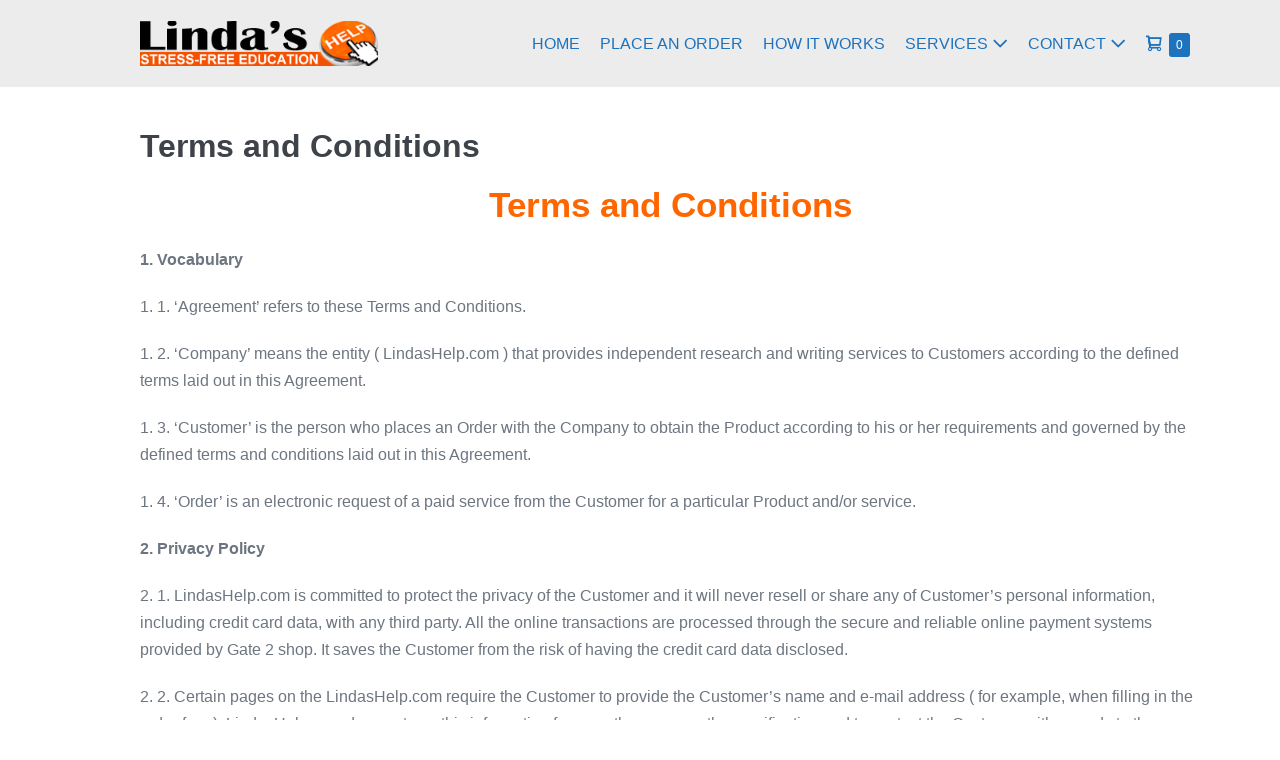

--- FILE ---
content_type: text/html; charset=UTF-8
request_url: https://lindashelp.com/terms-and-conditions/
body_size: 17145
content:
<!DOCTYPE html>

<html lang="en">

<head>
	<meta charset="UTF-8">
	<meta name="viewport" content="width=device-width, initial-scale=1">
	<link rel="profile" href="https://gmpg.org/xfn/11">
	<meta name='robots' content='index, follow, max-image-preview:large, max-snippet:-1, max-video-preview:-1' />

	<!-- This site is optimized with the Yoast SEO plugin v26.7 - https://yoast.com/wordpress/plugins/seo/ -->
	<title>Terms and Conditions - LindasHelp</title><link rel="stylesheet" href="https://lindashelp.com/wp-content/cache/min/1/6548292a6176e08f39726c901bc5bd38.css" media="all" data-minify="1" />
	<link rel="canonical" href="https://lindashelp.com/terms-and-conditions/" />
	<meta property="og:locale" content="en_US" />
	<meta property="og:type" content="article" />
	<meta property="og:title" content="Terms and Conditions - LindasHelp" />
	<meta property="og:description" content="Terms and Conditions 1. Vocabulary 1. 1. ‘Agreement’ refers to these Terms and Conditions. 1. 2. ‘Company’ means the entity ( LindasHelp.com ) that provides independent research and writing services to Customers according to the defined terms laid out in this Agreement. 1. 3. ‘Customer’ is the person who places an Order with the Company to [&hellip;]" />
	<meta property="og:url" content="https://lindashelp.com/terms-and-conditions/" />
	<meta property="og:site_name" content="LindasHelp" />
	<meta property="article:modified_time" content="2020-06-16T14:46:10+00:00" />
	<meta name="twitter:card" content="summary_large_image" />
	<meta name="twitter:label1" content="Est. reading time" />
	<meta name="twitter:data1" content="11 minutes" />
	<script type="application/ld+json" class="yoast-schema-graph">{"@context":"https://schema.org","@graph":[{"@type":"WebPage","@id":"https://lindashelp.com/terms-and-conditions/","url":"https://lindashelp.com/terms-and-conditions/","name":"Terms and Conditions - LindasHelp","isPartOf":{"@id":"https://lindashelp.com/#website"},"datePublished":"2019-10-03T19:31:44+00:00","dateModified":"2020-06-16T14:46:10+00:00","inLanguage":"en","potentialAction":[{"@type":"ReadAction","target":["https://lindashelp.com/terms-and-conditions/"]}]},{"@type":"WebSite","@id":"https://lindashelp.com/#website","url":"https://lindashelp.com/","name":"LindasHelp","description":"The #1 Original Essays Writing Service in U.S","publisher":{"@id":"https://lindashelp.com/#organization"},"potentialAction":[{"@type":"SearchAction","target":{"@type":"EntryPoint","urlTemplate":"https://lindashelp.com/?s={search_term_string}"},"query-input":{"@type":"PropertyValueSpecification","valueRequired":true,"valueName":"search_term_string"}}],"inLanguage":"en"},{"@type":"Organization","@id":"https://lindashelp.com/#organization","name":"LindasHelp","url":"https://lindashelp.com/","logo":{"@type":"ImageObject","inLanguage":"en","@id":"https://lindashelp.com/#/schema/logo/image/","url":"https://lindashelp.com/wp-content/uploads/2019/10/LindasHelp-Logo-1.png","contentUrl":"https://lindashelp.com/wp-content/uploads/2019/10/LindasHelp-Logo-1.png","width":299,"height":57,"caption":"LindasHelp"},"image":{"@id":"https://lindashelp.com/#/schema/logo/image/"}}]}</script>
	<!-- / Yoast SEO plugin. -->


<link rel='dns-prefetch' href='//code.jivosite.com' />

<link rel="alternate" type="application/rss+xml" title="LindasHelp &raquo; Feed" href="https://lindashelp.com/feed/" />
<link rel="alternate" type="application/rss+xml" title="LindasHelp &raquo; Comments Feed" href="https://lindashelp.com/comments/feed/" />
<link rel="alternate" title="oEmbed (JSON)" type="application/json+oembed" href="https://lindashelp.com/wp-json/oembed/1.0/embed?url=https%3A%2F%2Flindashelp.com%2Fterms-and-conditions%2F" />
<link rel="alternate" title="oEmbed (XML)" type="text/xml+oembed" href="https://lindashelp.com/wp-json/oembed/1.0/embed?url=https%3A%2F%2Flindashelp.com%2Fterms-and-conditions%2F&#038;format=xml" />
		<style class="wpbf-google-fonts"></style>
		<style id='wp-img-auto-sizes-contain-inline-css'>
img:is([sizes=auto i],[sizes^="auto," i]){contain-intrinsic-size:3000px 1500px}
/*# sourceURL=wp-img-auto-sizes-contain-inline-css */
</style>
<style id='wp-emoji-styles-inline-css'>

	img.wp-smiley, img.emoji {
		display: inline !important;
		border: none !important;
		box-shadow: none !important;
		height: 1em !important;
		width: 1em !important;
		margin: 0 0.07em !important;
		vertical-align: -0.1em !important;
		background: none !important;
		padding: 0 !important;
	}
/*# sourceURL=wp-emoji-styles-inline-css */
</style>

<style id='global-styles-inline-css'>
:root{--wp--preset--aspect-ratio--square: 1;--wp--preset--aspect-ratio--4-3: 4/3;--wp--preset--aspect-ratio--3-4: 3/4;--wp--preset--aspect-ratio--3-2: 3/2;--wp--preset--aspect-ratio--2-3: 2/3;--wp--preset--aspect-ratio--16-9: 16/9;--wp--preset--aspect-ratio--9-16: 9/16;--wp--preset--color--black: #000000;--wp--preset--color--cyan-bluish-gray: #abb8c3;--wp--preset--color--white: #ffffff;--wp--preset--color--pale-pink: #f78da7;--wp--preset--color--vivid-red: #cf2e2e;--wp--preset--color--luminous-vivid-orange: #ff6900;--wp--preset--color--luminous-vivid-amber: #fcb900;--wp--preset--color--light-green-cyan: #7bdcb5;--wp--preset--color--vivid-green-cyan: #00d084;--wp--preset--color--pale-cyan-blue: #8ed1fc;--wp--preset--color--vivid-cyan-blue: #0693e3;--wp--preset--color--vivid-purple: #9b51e0;--wp--preset--gradient--vivid-cyan-blue-to-vivid-purple: linear-gradient(135deg,rgb(6,147,227) 0%,rgb(155,81,224) 100%);--wp--preset--gradient--light-green-cyan-to-vivid-green-cyan: linear-gradient(135deg,rgb(122,220,180) 0%,rgb(0,208,130) 100%);--wp--preset--gradient--luminous-vivid-amber-to-luminous-vivid-orange: linear-gradient(135deg,rgb(252,185,0) 0%,rgb(255,105,0) 100%);--wp--preset--gradient--luminous-vivid-orange-to-vivid-red: linear-gradient(135deg,rgb(255,105,0) 0%,rgb(207,46,46) 100%);--wp--preset--gradient--very-light-gray-to-cyan-bluish-gray: linear-gradient(135deg,rgb(238,238,238) 0%,rgb(169,184,195) 100%);--wp--preset--gradient--cool-to-warm-spectrum: linear-gradient(135deg,rgb(74,234,220) 0%,rgb(151,120,209) 20%,rgb(207,42,186) 40%,rgb(238,44,130) 60%,rgb(251,105,98) 80%,rgb(254,248,76) 100%);--wp--preset--gradient--blush-light-purple: linear-gradient(135deg,rgb(255,206,236) 0%,rgb(152,150,240) 100%);--wp--preset--gradient--blush-bordeaux: linear-gradient(135deg,rgb(254,205,165) 0%,rgb(254,45,45) 50%,rgb(107,0,62) 100%);--wp--preset--gradient--luminous-dusk: linear-gradient(135deg,rgb(255,203,112) 0%,rgb(199,81,192) 50%,rgb(65,88,208) 100%);--wp--preset--gradient--pale-ocean: linear-gradient(135deg,rgb(255,245,203) 0%,rgb(182,227,212) 50%,rgb(51,167,181) 100%);--wp--preset--gradient--electric-grass: linear-gradient(135deg,rgb(202,248,128) 0%,rgb(113,206,126) 100%);--wp--preset--gradient--midnight: linear-gradient(135deg,rgb(2,3,129) 0%,rgb(40,116,252) 100%);--wp--preset--font-size--small: 14px;--wp--preset--font-size--medium: 20px;--wp--preset--font-size--large: 20px;--wp--preset--font-size--x-large: 42px;--wp--preset--font-size--tiny: 12px;--wp--preset--font-size--regular: 16px;--wp--preset--font-size--larger: 32px;--wp--preset--font-size--extra: 44px;--wp--preset--spacing--20: 0.44rem;--wp--preset--spacing--30: 0.67rem;--wp--preset--spacing--40: 1rem;--wp--preset--spacing--50: 1.5rem;--wp--preset--spacing--60: 2.25rem;--wp--preset--spacing--70: 3.38rem;--wp--preset--spacing--80: 5.06rem;--wp--preset--shadow--natural: 6px 6px 9px rgba(0, 0, 0, 0.2);--wp--preset--shadow--deep: 12px 12px 50px rgba(0, 0, 0, 0.4);--wp--preset--shadow--sharp: 6px 6px 0px rgba(0, 0, 0, 0.2);--wp--preset--shadow--outlined: 6px 6px 0px -3px rgb(255, 255, 255), 6px 6px rgb(0, 0, 0);--wp--preset--shadow--crisp: 6px 6px 0px rgb(0, 0, 0);}:root { --wp--style--global--content-size: 1000px;--wp--style--global--wide-size: 1400px; }:where(body) { margin: 0; }.wp-site-blocks > .alignleft { float: left; margin-right: 2em; }.wp-site-blocks > .alignright { float: right; margin-left: 2em; }.wp-site-blocks > .aligncenter { justify-content: center; margin-left: auto; margin-right: auto; }:where(.wp-site-blocks) > * { margin-block-start: 24px; margin-block-end: 0; }:where(.wp-site-blocks) > :first-child { margin-block-start: 0; }:where(.wp-site-blocks) > :last-child { margin-block-end: 0; }:root { --wp--style--block-gap: 24px; }:root :where(.is-layout-flow) > :first-child{margin-block-start: 0;}:root :where(.is-layout-flow) > :last-child{margin-block-end: 0;}:root :where(.is-layout-flow) > *{margin-block-start: 24px;margin-block-end: 0;}:root :where(.is-layout-constrained) > :first-child{margin-block-start: 0;}:root :where(.is-layout-constrained) > :last-child{margin-block-end: 0;}:root :where(.is-layout-constrained) > *{margin-block-start: 24px;margin-block-end: 0;}:root :where(.is-layout-flex){gap: 24px;}:root :where(.is-layout-grid){gap: 24px;}.is-layout-flow > .alignleft{float: left;margin-inline-start: 0;margin-inline-end: 2em;}.is-layout-flow > .alignright{float: right;margin-inline-start: 2em;margin-inline-end: 0;}.is-layout-flow > .aligncenter{margin-left: auto !important;margin-right: auto !important;}.is-layout-constrained > .alignleft{float: left;margin-inline-start: 0;margin-inline-end: 2em;}.is-layout-constrained > .alignright{float: right;margin-inline-start: 2em;margin-inline-end: 0;}.is-layout-constrained > .aligncenter{margin-left: auto !important;margin-right: auto !important;}.is-layout-constrained > :where(:not(.alignleft):not(.alignright):not(.alignfull)){max-width: var(--wp--style--global--content-size);margin-left: auto !important;margin-right: auto !important;}.is-layout-constrained > .alignwide{max-width: var(--wp--style--global--wide-size);}body .is-layout-flex{display: flex;}.is-layout-flex{flex-wrap: wrap;align-items: center;}.is-layout-flex > :is(*, div){margin: 0;}body .is-layout-grid{display: grid;}.is-layout-grid > :is(*, div){margin: 0;}body{padding-top: 0px;padding-right: 0px;padding-bottom: 0px;padding-left: 0px;}a:where(:not(.wp-element-button)){text-decoration: underline;}:root :where(.wp-element-button, .wp-block-button__link){background-color: #32373c;border-width: 0;color: #fff;font-family: inherit;font-size: inherit;font-style: inherit;font-weight: inherit;letter-spacing: inherit;line-height: inherit;padding-top: calc(0.667em + 2px);padding-right: calc(1.333em + 2px);padding-bottom: calc(0.667em + 2px);padding-left: calc(1.333em + 2px);text-decoration: none;text-transform: inherit;}.has-black-color{color: var(--wp--preset--color--black) !important;}.has-cyan-bluish-gray-color{color: var(--wp--preset--color--cyan-bluish-gray) !important;}.has-white-color{color: var(--wp--preset--color--white) !important;}.has-pale-pink-color{color: var(--wp--preset--color--pale-pink) !important;}.has-vivid-red-color{color: var(--wp--preset--color--vivid-red) !important;}.has-luminous-vivid-orange-color{color: var(--wp--preset--color--luminous-vivid-orange) !important;}.has-luminous-vivid-amber-color{color: var(--wp--preset--color--luminous-vivid-amber) !important;}.has-light-green-cyan-color{color: var(--wp--preset--color--light-green-cyan) !important;}.has-vivid-green-cyan-color{color: var(--wp--preset--color--vivid-green-cyan) !important;}.has-pale-cyan-blue-color{color: var(--wp--preset--color--pale-cyan-blue) !important;}.has-vivid-cyan-blue-color{color: var(--wp--preset--color--vivid-cyan-blue) !important;}.has-vivid-purple-color{color: var(--wp--preset--color--vivid-purple) !important;}.has-black-background-color{background-color: var(--wp--preset--color--black) !important;}.has-cyan-bluish-gray-background-color{background-color: var(--wp--preset--color--cyan-bluish-gray) !important;}.has-white-background-color{background-color: var(--wp--preset--color--white) !important;}.has-pale-pink-background-color{background-color: var(--wp--preset--color--pale-pink) !important;}.has-vivid-red-background-color{background-color: var(--wp--preset--color--vivid-red) !important;}.has-luminous-vivid-orange-background-color{background-color: var(--wp--preset--color--luminous-vivid-orange) !important;}.has-luminous-vivid-amber-background-color{background-color: var(--wp--preset--color--luminous-vivid-amber) !important;}.has-light-green-cyan-background-color{background-color: var(--wp--preset--color--light-green-cyan) !important;}.has-vivid-green-cyan-background-color{background-color: var(--wp--preset--color--vivid-green-cyan) !important;}.has-pale-cyan-blue-background-color{background-color: var(--wp--preset--color--pale-cyan-blue) !important;}.has-vivid-cyan-blue-background-color{background-color: var(--wp--preset--color--vivid-cyan-blue) !important;}.has-vivid-purple-background-color{background-color: var(--wp--preset--color--vivid-purple) !important;}.has-black-border-color{border-color: var(--wp--preset--color--black) !important;}.has-cyan-bluish-gray-border-color{border-color: var(--wp--preset--color--cyan-bluish-gray) !important;}.has-white-border-color{border-color: var(--wp--preset--color--white) !important;}.has-pale-pink-border-color{border-color: var(--wp--preset--color--pale-pink) !important;}.has-vivid-red-border-color{border-color: var(--wp--preset--color--vivid-red) !important;}.has-luminous-vivid-orange-border-color{border-color: var(--wp--preset--color--luminous-vivid-orange) !important;}.has-luminous-vivid-amber-border-color{border-color: var(--wp--preset--color--luminous-vivid-amber) !important;}.has-light-green-cyan-border-color{border-color: var(--wp--preset--color--light-green-cyan) !important;}.has-vivid-green-cyan-border-color{border-color: var(--wp--preset--color--vivid-green-cyan) !important;}.has-pale-cyan-blue-border-color{border-color: var(--wp--preset--color--pale-cyan-blue) !important;}.has-vivid-cyan-blue-border-color{border-color: var(--wp--preset--color--vivid-cyan-blue) !important;}.has-vivid-purple-border-color{border-color: var(--wp--preset--color--vivid-purple) !important;}.has-vivid-cyan-blue-to-vivid-purple-gradient-background{background: var(--wp--preset--gradient--vivid-cyan-blue-to-vivid-purple) !important;}.has-light-green-cyan-to-vivid-green-cyan-gradient-background{background: var(--wp--preset--gradient--light-green-cyan-to-vivid-green-cyan) !important;}.has-luminous-vivid-amber-to-luminous-vivid-orange-gradient-background{background: var(--wp--preset--gradient--luminous-vivid-amber-to-luminous-vivid-orange) !important;}.has-luminous-vivid-orange-to-vivid-red-gradient-background{background: var(--wp--preset--gradient--luminous-vivid-orange-to-vivid-red) !important;}.has-very-light-gray-to-cyan-bluish-gray-gradient-background{background: var(--wp--preset--gradient--very-light-gray-to-cyan-bluish-gray) !important;}.has-cool-to-warm-spectrum-gradient-background{background: var(--wp--preset--gradient--cool-to-warm-spectrum) !important;}.has-blush-light-purple-gradient-background{background: var(--wp--preset--gradient--blush-light-purple) !important;}.has-blush-bordeaux-gradient-background{background: var(--wp--preset--gradient--blush-bordeaux) !important;}.has-luminous-dusk-gradient-background{background: var(--wp--preset--gradient--luminous-dusk) !important;}.has-pale-ocean-gradient-background{background: var(--wp--preset--gradient--pale-ocean) !important;}.has-electric-grass-gradient-background{background: var(--wp--preset--gradient--electric-grass) !important;}.has-midnight-gradient-background{background: var(--wp--preset--gradient--midnight) !important;}.has-small-font-size{font-size: var(--wp--preset--font-size--small) !important;}.has-medium-font-size{font-size: var(--wp--preset--font-size--medium) !important;}.has-large-font-size{font-size: var(--wp--preset--font-size--large) !important;}.has-x-large-font-size{font-size: var(--wp--preset--font-size--x-large) !important;}.has-tiny-font-size{font-size: var(--wp--preset--font-size--tiny) !important;}.has-regular-font-size{font-size: var(--wp--preset--font-size--regular) !important;}.has-larger-font-size{font-size: var(--wp--preset--font-size--larger) !important;}.has-extra-font-size{font-size: var(--wp--preset--font-size--extra) !important;}
:root :where(.wp-block-pullquote){font-size: 1.5em;line-height: 1.6;}
/*# sourceURL=global-styles-inline-css */
</style>

<style id='woocommerce-inline-inline-css'>
.woocommerce form .form-row .required { visibility: visible; }
/*# sourceURL=woocommerce-inline-inline-css */
</style>





<style id='wpbf-woocommerce-inline-css'>
#inner-content{padding-top:40px;padding-right:40px;padding-bottom:40px;padding-left:100px;}.wpbf-container{padding-right:40px;padding-left:100px;}@media screen and (max-width:768px){.scrolltop{right:10px;bottom:10px;}}.scrolltop{background-color:rgba(233,159,57,0.5);}.scrolltop,.scrolltop:hover{color:#ee710b;}.wpbf-archive-content .wpbf-post{text-align:left;}.wpbf-archive-content .wpbf-post .entry-summary{font-size:18px;}.wpbf-single-content .wpbf-post .entry-content{font-size:18px;}.wpbf-logo img,.wpbf-mobile-logo img{width:238px;}.wpbf-navigation .wpbf-menu > .menu-item > a{padding-left:10px;padding-right:10px;}.wpbf-navigation:not(.wpbf-navigation-transparent):not(.wpbf-navigation-active){background-color:#edecec;}.wpbf-navigation .wpbf-menu a,.wpbf-mobile-menu a,.wpbf-close{color:#1e73be;}.wpbf-navigation .wpbf-menu a:hover,.wpbf-mobile-menu a:hover{color:#dd3333;}.wpbf-navigation .wpbf-menu > .current-menu-item > a,.wpbf-mobile-menu > .current-menu-item > a{color:#dd3333!important;}.wpbf-navigation .wpbf-menu a,.wpbf-mobile-menu a{font-size:16px;}.wpbf-sub-menu > .menu-item-has-children:not(.wpbf-mega-menu) .sub-menu li:hover{background-color:#f1d3b5;}.wpbf-menu .wpbf-woo-menu-item .wpbf-woo-menu-item-count{background:#1e73be;}.wpbf-mobile-nav-wrapper .wpbf-woo-menu-item .wpbf-woo-menu-item-count{background:#1e73be;}
/*# sourceURL=wpbf-woocommerce-inline-css */
</style>



<style id='rocket-lazyload-inline-css'>
.rll-youtube-player{position:relative;padding-bottom:56.23%;height:0;overflow:hidden;max-width:100%;}.rll-youtube-player iframe{position:absolute;top:0;left:0;width:100%;height:100%;z-index:100;background:0 0}.rll-youtube-player img{bottom:0;display:block;left:0;margin:auto;max-width:100%;width:100%;position:absolute;right:0;top:0;border:none;height:auto;cursor:pointer;-webkit-transition:.4s all;-moz-transition:.4s all;transition:.4s all}.rll-youtube-player img:hover{-webkit-filter:brightness(75%)}.rll-youtube-player .play{height:72px;width:72px;left:50%;top:50%;margin-left:-36px;margin-top:-36px;position:absolute;background:url(https://lindashelp.com/wp-content/plugins/wp-rocket/assets/img/youtube.png) no-repeat;cursor:pointer}
/*# sourceURL=rocket-lazyload-inline-css */
</style>
<script src="https://lindashelp.com/wp-includes/js/jquery/jquery.min.js?ver=3.7.1" id="jquery-core-js" defer></script>

<script id="fue-account-subscriptions-js-extra">
var FUE = {"ajaxurl":"https://lindashelp.com/wp-admin/admin-ajax.php","ajax_loader":"https://lindashelp.com/wp-content/plugins/woocommerce-follow-up-emails/templates/images/ajax-loader.gif"};
//# sourceURL=fue-account-subscriptions-js-extra
</script>


<script id="wc-add-to-cart-js-extra">
var wc_add_to_cart_params = {"ajax_url":"/wp-admin/admin-ajax.php","wc_ajax_url":"/?wc-ajax=%%endpoint%%","i18n_view_cart":"View cart","cart_url":"https://lindashelp.com/cart/","is_cart":"","cart_redirect_after_add":"no"};
//# sourceURL=wc-add-to-cart-js-extra
</script>


<script id="woocommerce-js-extra">
var woocommerce_params = {"ajax_url":"/wp-admin/admin-ajax.php","wc_ajax_url":"/?wc-ajax=%%endpoint%%","i18n_password_show":"Show password","i18n_password_hide":"Hide password"};
//# sourceURL=woocommerce-js-extra
</script>

<link rel="https://api.w.org/" href="https://lindashelp.com/wp-json/" /><link rel="alternate" title="JSON" type="application/json" href="https://lindashelp.com/wp-json/wp/v2/pages/195" /><link rel="EditURI" type="application/rsd+xml" title="RSD" href="https://lindashelp.com/xmlrpc.php?rsd" />
<meta name="generator" content="WordPress 6.9" />
<meta name="generator" content="WooCommerce 10.4.3" />
<link rel='shortlink' href='https://lindashelp.com/?p=195' />
	<noscript><style>.woocommerce-product-gallery{ opacity: 1 !important; }</style></noscript>
	<meta name="generator" content="Elementor 3.34.1; features: additional_custom_breakpoints; settings: css_print_method-external, google_font-enabled, font_display-auto">
			<style>
				.e-con.e-parent:nth-of-type(n+4):not(.e-lazyloaded):not(.e-no-lazyload),
				.e-con.e-parent:nth-of-type(n+4):not(.e-lazyloaded):not(.e-no-lazyload) * {
					background-image: none !important;
				}
				@media screen and (max-height: 1024px) {
					.e-con.e-parent:nth-of-type(n+3):not(.e-lazyloaded):not(.e-no-lazyload),
					.e-con.e-parent:nth-of-type(n+3):not(.e-lazyloaded):not(.e-no-lazyload) * {
						background-image: none !important;
					}
				}
				@media screen and (max-height: 640px) {
					.e-con.e-parent:nth-of-type(n+2):not(.e-lazyloaded):not(.e-no-lazyload),
					.e-con.e-parent:nth-of-type(n+2):not(.e-lazyloaded):not(.e-no-lazyload) * {
						background-image: none !important;
					}
				}
			</style>
			<link rel="icon" href="https://lindashelp.com/wp-content/uploads/2019/10/cropped-logo-lh-32x32.png" sizes="32x32" />
<link rel="icon" href="https://lindashelp.com/wp-content/uploads/2019/10/cropped-logo-lh-192x192.png" sizes="192x192" />
<link rel="apple-touch-icon" href="https://lindashelp.com/wp-content/uploads/2019/10/cropped-logo-lh-180x180.png" />
<meta name="msapplication-TileImage" content="https://lindashelp.com/wp-content/uploads/2019/10/cropped-logo-lh-270x270.png" />
		<style id="wp-custom-css">
			.product .star-rating span:before,
.product .star-rating:before {
    color: #FFBF00;
}		</style>
		<style id="wpbf-elementor-woocommerce-product-loop-fix">.products.elementor-grid { display:  flex }</style><noscript><style id="rocket-lazyload-nojs-css">.rll-youtube-player, [data-lazy-src]{display:none !important;}</style></noscript></head>

<body data-rsssl=1 class="wp-singular page-template-default page page-id-195 wp-custom-logo wp-theme-page-builder-framework theme-page-builder-framework woocommerce-no-js wpbf wpbf-terms-and-conditions wpbf-no-sidebar elementor-default elementor-kit-9160" itemscope="itemscope" itemtype="https://schema.org/WebPage">

	<a class="screen-reader-text skip-link" href="#content" title="Skip to content">Skip to content</a>

	
	
	<div id="container" class="hfeed wpbf-page">

		
		
<header id="header" class="wpbf-page-header" itemscope="itemscope" itemtype="https://schema.org/WPHeader">

	
	
	<div class="wpbf-navigation" data-sub-menu-animation-duration="250">

		
		
<div class="wpbf-container wpbf-container-center wpbf-visible-large wpbf-nav-wrapper wpbf-menu-right">

	<div class="wpbf-grid wpbf-grid-collapse">

		<div class="wpbf-1-4 wpbf-logo-container">

			<div class="wpbf-logo" itemscope="itemscope" itemtype="https://schema.org/Organization"><a href="https://lindashelp.com" itemprop="url"><img src="data:image/svg+xml,%3Csvg%20xmlns='http://www.w3.org/2000/svg'%20viewBox='0%200%20299%2057'%3E%3C/svg%3E" alt="LindasHelp" title="LindasHelp" width="299" height="57" itemprop="logo" data-lazy-src="https://lindashelp.com/wp-content/uploads/2019/10/LindasHelp-Logo-1.png" /><noscript><img src="https://lindashelp.com/wp-content/uploads/2019/10/LindasHelp-Logo-1.png" alt="LindasHelp" title="LindasHelp" width="299" height="57" itemprop="logo" /></noscript></a></div>
		</div>

		<div class="wpbf-3-4 wpbf-menu-container">

			
			<nav id="navigation" class="wpbf-clearfix" itemscope="itemscope" itemtype="https://schema.org/SiteNavigationElement" aria-label="Site Navigation">

				
				<ul id="menu-menu-1" class="wpbf-menu wpbf-sub-menu wpbf-sub-menu-align-left wpbf-sub-menu-animation-fade wpbf-menu-effect-none wpbf-menu-animation-fade wpbf-menu-align-center"><li id="menu-item-200" class="menu-item menu-item-type-post_type menu-item-object-page menu-item-home menu-item-200"><a href="https://lindashelp.com/">HOME</a></li>
<li id="menu-item-210" class="menu-item menu-item-type-post_type menu-item-object-page menu-item-210"><a href="https://lindashelp.com/order/">PLACE AN ORDER</a></li>
<li id="menu-item-23755" class="menu-item menu-item-type-post_type menu-item-object-page menu-item-23755"><a href="https://lindashelp.com/how/">HOW IT WORKS</a></li>
<li id="menu-item-14392" class="menu-item menu-item-type-post_type menu-item-object-page menu-item-has-children menu-item-14392"><a href="https://lindashelp.com/service/">SERVICES <i class="wpbff wpbff-arrow-down" aria-hidden="true"></i></a>
<ul class="sub-menu">
	<li id="menu-item-14401" class="menu-item menu-item-type-post_type menu-item-object-page menu-item-14401"><a href="https://lindashelp.com/oe/">Original Essays Writing Service</a></li>
	<li id="menu-item-14400" class="menu-item menu-item-type-post_type menu-item-object-page menu-item-14400"><a href="https://lindashelp.com/op/">Original Power Point Presentations</a></li>
	<li id="menu-item-14396" class="menu-item menu-item-type-post_type menu-item-object-page menu-item-14396"><a href="https://lindashelp.com/labs/">LABS &#038; EXCEL SHEETS </a></li>
	<li id="menu-item-14398" class="menu-item menu-item-type-post_type menu-item-object-page menu-item-14398"><a href="https://lindashelp.com/dq/">Discussion Questions </a></li>
	<li id="menu-item-14397" class="menu-item menu-item-type-post_type menu-item-object-page menu-item-14397"><a href="https://lindashelp.com/f/">Final Exams </a></li>
	<li id="menu-item-14399" class="menu-item menu-item-type-post_type menu-item-object-page menu-item-14399"><a href="https://lindashelp.com/lt/">Learning Team Assignments</a></li>
	<li id="menu-item-14395" class="menu-item menu-item-type-post_type menu-item-object-page menu-item-14395"><a href="https://lindashelp.com/entire/">Entire Class / Entire Week Plans </a></li>
	<li id="menu-item-14393" class="menu-item menu-item-type-post_type menu-item-object-page menu-item-14393"><a href="https://lindashelp.com/ch/">Customized help</a></li>
	<li id="menu-item-14394" class="menu-item menu-item-type-post_type menu-item-object-page menu-item-14394"><a href="https://lindashelp.com/dh/">Doctorate Level help</a></li>
	<li id="menu-item-367" class="menu-item menu-item-type-custom menu-item-object-custom menu-item-367"><a href="https://lindashelp.com/product/submit-a-payment/">Submit a Payment</a></li>
</ul>
</li>
<li id="menu-item-207" class="menu-item menu-item-type-post_type menu-item-object-page current-menu-ancestor current-menu-parent current_page_parent current_page_ancestor menu-item-has-children menu-item-207"><a href="https://lindashelp.com/contact/">CONTACT <i class="wpbff wpbff-arrow-down" aria-hidden="true"></i></a>
<ul class="sub-menu">
	<li id="menu-item-14551" class="menu-item menu-item-type-post_type menu-item-object-page menu-item-14551"><a href="https://lindashelp.com/contact/">CONTACT</a></li>
	<li id="menu-item-213" class="menu-item menu-item-type-post_type menu-item-object-page current-menu-item page_item page-item-195 current_page_item menu-item-213"><a href="https://lindashelp.com/terms-and-conditions/" aria-current="page">Terms and Conditions</a></li>
	<li id="menu-item-327" class="menu-item menu-item-type-post_type menu-item-object-page menu-item-privacy-policy menu-item-327"><a rel="privacy-policy" href="https://lindashelp.com/privacy-policy/">PRIVACY POLICY</a></li>
	<li id="menu-item-202" class="menu-item menu-item-type-post_type menu-item-object-page menu-item-202"><a href="https://lindashelp.com/affiliates-policy/">AFFILIATES POLICY</a></li>
	<li id="menu-item-14229" class="menu-item menu-item-type-post_type menu-item-object-page menu-item-14229"><a href="https://lindashelp.com/blog/">Blog</a></li>
	<li id="menu-item-23640" class="menu-item menu-item-type-post_type menu-item-object-page menu-item-23640"><a href="https://lindashelp.com/become-a-writer/">BECOME A WRITER</a></li>
</ul>
</li>
<li class="menu-item wpbf-woo-menu-item"><a href="https://lindashelp.com/cart/" title="Shopping Cart"><span class="screen-reader-text">Shopping Cart</span><i class="wpbff wpbff-cart"></i><span class="wpbf-woo-menu-item-count">0<span class="screen-reader-text">Items in Cart</span></span></a></li></ul>
				
			</nav>

			
		</div>

	</div>

</div>

		
<div class="wpbf-mobile-menu-hamburger wpbf-hidden-large">

	<div class="wpbf-mobile-nav-wrapper wpbf-container wpbf-container-center">

		<div class="wpbf-mobile-logo-container wpbf-2-3">

			<div class="wpbf-mobile-logo" itemscope="itemscope" itemtype="https://schema.org/Organization"><a href="https://lindashelp.com" itemprop="url"><img src="data:image/svg+xml,%3Csvg%20xmlns='http://www.w3.org/2000/svg'%20viewBox='0%200%20299%2057'%3E%3C/svg%3E" alt="LindasHelp" title="LindasHelp" width="299" height="57" itemprop="logo" data-lazy-src="https://lindashelp.com/wp-content/uploads/2019/10/LindasHelp-Logo-1.png" /><noscript><img src="https://lindashelp.com/wp-content/uploads/2019/10/LindasHelp-Logo-1.png" alt="LindasHelp" title="LindasHelp" width="299" height="57" itemprop="logo" /></noscript></a></div>
		</div>

		<div class="wpbf-menu-toggle-container wpbf-1-3">

			<ul class="wpbf-mobile-nav-item"><li class="menu-item wpbf-woo-menu-item"><a href="https://lindashelp.com/cart/" title="Shopping Cart"><span class="screen-reader-text">Shopping Cart</span><i class="wpbff wpbff-cart"></i><span class="wpbf-woo-menu-item-count">0<span class="screen-reader-text">Items in Cart</span></span></a></li></ul>
			
				<button id="wpbf-mobile-menu-toggle" class="wpbf-mobile-nav-item wpbf-mobile-menu-toggle wpbff wpbff-hamburger" aria-label="Mobile Site Navigation" aria-controls="navigation" aria-expanded="false" aria-haspopup="true">
					<span class="screen-reader-text">Menu Toggle</span>
				</button>

			

			
		</div>

	</div>

	<div class="wpbf-mobile-menu-container">

		
		<nav id="mobile-navigation" itemscope="itemscope" itemtype="https://schema.org/SiteNavigationElement" aria-labelledby="wpbf-mobile-menu-toggle">

			
			<ul id="menu-menu-2" class="wpbf-mobile-menu"><li class="menu-item menu-item-type-post_type menu-item-object-page menu-item-home menu-item-200"><a href="https://lindashelp.com/">HOME</a></li>
<li class="menu-item menu-item-type-post_type menu-item-object-page menu-item-210"><a href="https://lindashelp.com/order/">PLACE AN ORDER</a></li>
<li class="menu-item menu-item-type-post_type menu-item-object-page menu-item-23755"><a href="https://lindashelp.com/how/">HOW IT WORKS</a></li>
<li class="menu-item menu-item-type-post_type menu-item-object-page menu-item-has-children menu-item-14392"><a href="https://lindashelp.com/service/">SERVICES</a><button class="wpbf-submenu-toggle" aria-expanded="false"><span class="screen-reader-text">Menu Toggle</span><i class="wpbff wpbff-arrow-down" aria-hidden="true"></i></button>
<ul class="sub-menu">
	<li class="menu-item menu-item-type-post_type menu-item-object-page menu-item-14401"><a href="https://lindashelp.com/oe/">Original Essays Writing Service</a></li>
	<li class="menu-item menu-item-type-post_type menu-item-object-page menu-item-14400"><a href="https://lindashelp.com/op/">Original Power Point Presentations</a></li>
	<li class="menu-item menu-item-type-post_type menu-item-object-page menu-item-14396"><a href="https://lindashelp.com/labs/">LABS &#038; EXCEL SHEETS </a></li>
	<li class="menu-item menu-item-type-post_type menu-item-object-page menu-item-14398"><a href="https://lindashelp.com/dq/">Discussion Questions </a></li>
	<li class="menu-item menu-item-type-post_type menu-item-object-page menu-item-14397"><a href="https://lindashelp.com/f/">Final Exams </a></li>
	<li class="menu-item menu-item-type-post_type menu-item-object-page menu-item-14399"><a href="https://lindashelp.com/lt/">Learning Team Assignments</a></li>
	<li class="menu-item menu-item-type-post_type menu-item-object-page menu-item-14395"><a href="https://lindashelp.com/entire/">Entire Class / Entire Week Plans </a></li>
	<li class="menu-item menu-item-type-post_type menu-item-object-page menu-item-14393"><a href="https://lindashelp.com/ch/">Customized help</a></li>
	<li class="menu-item menu-item-type-post_type menu-item-object-page menu-item-14394"><a href="https://lindashelp.com/dh/">Doctorate Level help</a></li>
	<li class="menu-item menu-item-type-custom menu-item-object-custom menu-item-367"><a href="https://lindashelp.com/product/submit-a-payment/">Submit a Payment</a></li>
</ul>
</li>
<li class="menu-item menu-item-type-post_type menu-item-object-page current-menu-ancestor current-menu-parent current_page_parent current_page_ancestor menu-item-has-children menu-item-207"><a href="https://lindashelp.com/contact/">CONTACT</a><button class="wpbf-submenu-toggle" aria-expanded="false"><span class="screen-reader-text">Menu Toggle</span><i class="wpbff wpbff-arrow-down" aria-hidden="true"></i></button>
<ul class="sub-menu">
	<li class="menu-item menu-item-type-post_type menu-item-object-page menu-item-14551"><a href="https://lindashelp.com/contact/">CONTACT</a></li>
	<li class="menu-item menu-item-type-post_type menu-item-object-page current-menu-item page_item page-item-195 current_page_item menu-item-213"><a href="https://lindashelp.com/terms-and-conditions/" aria-current="page">Terms and Conditions</a></li>
	<li class="menu-item menu-item-type-post_type menu-item-object-page menu-item-privacy-policy menu-item-327"><a rel="privacy-policy" href="https://lindashelp.com/privacy-policy/">PRIVACY POLICY</a></li>
	<li class="menu-item menu-item-type-post_type menu-item-object-page menu-item-202"><a href="https://lindashelp.com/affiliates-policy/">AFFILIATES POLICY</a></li>
	<li class="menu-item menu-item-type-post_type menu-item-object-page menu-item-14229"><a href="https://lindashelp.com/blog/">Blog</a></li>
	<li class="menu-item menu-item-type-post_type menu-item-object-page menu-item-23640"><a href="https://lindashelp.com/become-a-writer/">BECOME A WRITER</a></li>
</ul>
</li>
</ul>
			
		</nav>

		
	</div>

</div>

		
	</div>

	
</header>

		
<div id="content">

		
	<div id="inner-content" class="wpbf-container wpbf-container-center wpbf-padding-medium">
		
		<div class="wpbf-grid wpbf-main-grid wpbf-grid-medium">

			
			<main id="main" class="wpbf-main wpbf-medium-2-3 wpbf-single-content wpbf-page-content">

				
				<h1 class="entry-title" itemprop="headline">Terms and Conditions</h1>
				
				
				<div class="entry-content" itemprop="text">

					
					<h1 style="text-align: center;"><span style="font-size: 26pt; color: #ff6600;">Terms and Conditions</span></h1>
<p><b>1. Vocabulary</b></p>
<p>1. 1. ‘Agreement’ refers to these Terms and Conditions.</p>
<p>1. 2. ‘Company’ means the entity ( LindasHelp.com ) that provides independent research and writing services to Customers according to the defined terms laid out in this Agreement.</p>
<p>1. 3. ‘Customer’ is the person who places an Order with the Company to obtain the Product according to his or her requirements and governed by the defined terms and conditions laid out in this Agreement.</p>
<p>1. 4. ‘Order’ is an electronic request of a paid service from the Customer for a particular Product and/or service.</p>
<p><b>2. Privacy Policy</b></p>
<p>2. 1. LindasHelp.com is committed to protect the privacy of the Customer and it will never resell or share any of Customer’s personal information, including credit card data, with any third party. All the online transactions are processed through the secure and reliable online payment systems provided by Gate 2 shop. It saves the Customer from the risk of having the credit card data disclosed.</p>
<p>2. 2. Certain pages on the LindasHelp.com require the Customer to provide the Customer’s name and e-mail address ( for example, when filling in the order-form). LindasHelp.com does not use this information for any other purpose than verification and to contact the Customer with regards to the Order.</p>
<p>3.3 For full details about lindashelp privacy policy visit https://lindashelp.com/privacy-policy/</p>
<p><b>3. Nature of Product, operation and Terms of Usage</b></p>
<p>3.1 The Company offers a service done by Linda or locates suitably qualified experts for the provision of independent personalized research and writing services provided to the Customer as a unique reference that is designed to assist in the completion of the Customer’s assignments or academic obligations.</p>
<p>3.2 It is understood that the LindasHelp.com does not make any guarantees regarding Customer’s grades as an outcome or consequence of submission of the Product to any academic institution. LindasHelp.com, will do it best to cover the assignment instructions to the best of the writer abilities, but do not guarantee a grade or an outcome. It is the student responsibility to check the provided work and request revision within 4 days of delivery if the content does not match the instructions. The purpose of this Agreement is strictly to provide the Customer with an original reference document or related services according to the Customer’s instructions. Everything provided by the Company is intended for research/reference purposes only. The Company is also not responsible for failure on the part of the Customer to learn the material covered by the Product or improper usage of research contained therein.</p>
<p>3.3 In case of an order for a final exam or Lab service. The company guarantee a grade of 80% or higher. if the score is 70%-79%, the customer has the right to ask for 50% refund. if the grade is less than 70% the customer has the right to ask for 100%. However, the company reserve the right to accept or deny the request.</p>
<p><b>4. Order Process </b></p>
<p>Customers can place orders through the <a href="https://lindashelp.com/order/">order page</a> only or any external link located in the order page.</p>
<p>4. 1. Placing an Order. When filling in an Order form, it is the sole responsibility of the Customer to register using a valid email address a. There may be multiple occasions during Order preparation when establishing contact with the Customer is crucial. Failure to provide a valid email address may affect Order completion and will result in a violation of the terms and conditions of this Agreement. In addition, the customer is responsible to copy and paste the assignment instruction in a word file and send it to linda@lindashelp.com after the customer successfully submit the payment.</p>
<p>4.2 The Company cannot begin working on the Customer’s Order until the Customer has paid for the entire amount of the Product(s) and/or service(s). The Company is not liable or responsible for the failure of a Customer to pay on time.</p>
<p>4. 3. Instructions. Because the Company works based on Customer’s instructions, these instructions must be clear and precise. If the instructions are not clear and additional instructions are needed to complete the Order, but are not provided within the required time schedule, the Company cannot fulfill any implied warranty or guarantee and it shall not be held responsible. It is mandotary that the customer sends manually the order instructions to Linda@lindasHelp.com right after placing the order</p>
<p>4.4. Orders after 5PM EST will be processed the following day.</p>
<p><strong>5. Prices</strong></p>
<p>5.1. Prices, coupons, and offers listed in the order form is for AA, BA, MBA students only,</p>
<p>5.2. Doctorate students must send an email to Linda@LindasHelp.com with assignment instructions for price quotes.</p>
<p>5.3. Prices listed in the order form is for assignments that does not require extensive reading or research time. If the order instructions require more than usual time, an additional payment will be requested. The Customer has the right to refuse the additional required payment and to cancel the order for full refund.</p>
<p>5.4. Prices listed in the order form is for assignments that does not require extensive reading or research time. If the order instructions require certain calculations or use of software such as excel, Quickbooks, Labs, WillyPlus, an additional payment will be requested. The Customer has the right to refuse the additional required payment and to cancel the order for full refund.</p>
<p><b>Delivery/Downloading Policy</b></p>
<p>6.1 Completed order are sent automatically once completed to the registered email account. Registered email account is the email that was listed on the first order the customer placed with the company.</p>
<p>6. 2. The Company strives for the highest level of satisfaction available. However, the Company cannot and will not be held liable or responsible for any type of delivery issues resulting from problems such as spam filters, incorrect email, lack of internet access or general neglect, among others, which are beyond its control and/or without its fault. The Support Team is available 9AM-5PM  EST days a week  to assist the Customer with any delivery problems of the Order. The Company will do its best to meet the Customer’s academic writing needs by maintaining up-to-date software. However, it is the sole responsibility of the Customer to provide the correct contact information to the Company.</p>
<p>6. 3. In case of timely delivery of the Product, the Company will not be responsible for failure of the Customer to download the Product . Please note that the Customer will still be billed for the service rendered and no refund is guaranteed at this point in order to pay the Writer for the work done.</p>
<p><b>7. Termination, Cancellation, Refund and Disputes</b></p>
<p>7. 1. <strong>Termination and Cancellation</strong>:  The Company reserves the right to cancel any paid Order at its own determination or decision in case there is lack of cooperation/communication from the Customer’s side that affects Order completion or a suspicion by the Company that the Customer is engaged in a fraudulent activity. The Company does not guarantee reimbursement in the circumstances described above. Each case is analyzed separately and final decision depends on the number of factors. The Company shall have sole discretion to take action based on the particular circumstances of each case.</p>
<p>7.2. <strong>Refunds :</strong> Unless we are in breach of our obligations under these Terms, all Products and services are non-refundable and come with no warranties, express or implied. However, a refund might be granted based on case by case review. If a refund request is approved, a 10% convenience fees will be deducted from the original payment on all approved refund requests.</p>
<p>7.3. In case of a refund request due to bad quality of the Product, the Customer must provide strong reasons, and examples to back up the claim for refund within seventy-two (72) hours after Order completion. Only after an extended list of violations is provided, will the request for refund be forwarded to the Quality Assurance Department  for further investigation.  It is to be assumed that the Customer is satisfied with the Product and the Customer will not be eligible for any refunded amount if no refund is requested within seventy-two (72) hours after Order completion.</p>
<p>7.4. If the Company finds the Customer claims valid, the Company will request from the Customer a confirmation that he or she understands the delivered materials will be published in an unsecured website and can not be used. If used, the student may face plagiarism charges. The customer then <strong>must confirm</strong> his or her understanding within seventy-two (72) hours after receiving the email request. Once the customer confirms his or her understanding, the materials will be published online and refund will be granted within 48-72 hours. If the customer fails to confirm within that period ( 72 hours ), the Customer will not be eligible for any refund.</p>
<p>&nbsp;</p>
<p><b>8. Revision policy</b></p>
<p>8. 1. The Free Revision policy is a courtesy service that the Company provides to help ensure Customer’s total satisfaction with the completed Order. To receive free revision the Company requires that the Customer provide the request within Four (4) days from the first completion date of the Order/Product.  If the Customer has missed the policy deadline, the Customer may choose to have the order revised but for additional payment or the Customer may place a new one for editing.</p>
<p>8. 2. Quality Assurance Department of the Company reserves the right to limit the number of revisions or decline revision requests in cases such as, but not limited to: changes in initial order details; unreasonable return of the assignment; taking advantage of Writer and obvious abuse of revision option.</p>
<p>8. 3. If revision request violates original instructions, the Quality Assurance Department has the right to decline it. If request falls within mentioned guidelines, the Company will happily revise the Customer’s Order to meet the initial requirements free of charge.</p>
<p><b>9. Satisfaction Guarantee</b></p>
<p>9. 1. The Product ordered is guaranteed to be original and delivered in a timely manner. Orders are checked by the most advanced anti-plagiarism software in the market to assure that the Product is 100% original.</p>
<p>9. 2. The Company does not and cannot guarantee that editing, proofreading, formatting services will be plagiarism free. Papers and other materials that are not written or made by the Company will not be scanned or reviewed for possible incidence of plagiarism. The Company shall not refund any amount in the event that a proofread/formatted paper or Product is considered to be plagiarized.</p>
<p>9. 3. If the Customer needs to cancel an Order, it may be made at any time prior to the completion of the Order.</p>
<p>9. 4. All refunds and cancellations should be communicated by email. In the unlikely event that the Customer is not satisfied with the Product or receive the Product after the specified deadline, the Customer may request a partial or full refund. It is the sole discretion of the Company to approve or disapprove any request on an individual case to case basis.</p>
<p>9. 5. In case of a refund request due to bad quality of the Product, the Customer must provide strong reasons, and examples to back up the claim for refund. Only after an extended list of violations is provided, will the request for refund be forwarded to the Quality Assurance Department for further investigation and refund request approval. Please note that the Company can also ask for additional materials or evidence to support the request. Quality Assurance Department reserves the right to decline refund inquiry if aforementioned information or documents are not provided when the request is made.</p>
<p>9. 6. If the refund request is not received within seventy-two (72) hours after Order completion it is to be assumed that the Customer is satisfied with the Product and the Customer will not be eligible for any refunded amount.</p>
<p>9. 7. In case a full refund is issued or Order becomes unpaid in circumstances where the service rendered has already been delivered, the Company retains full authorship for the Product completed and reserves the right to use, resell, distribute and share it to other third parties. The Customer is then not eligible to use the Product for whatever purpose.</p>
<p>9. 8. The Company shall not be responsible for failure of the Customer to learn the material covered by the Product or for improper usage of research contained therein and no refund shall be made by the Company in case the Customer receives a failing grade.</p>
<p><b>10. Promotional Materials</b></p>
<p>10. 1. The Company reserves the right to contact the Customers by email regarding new services, discounts, special offers and any other information that the Company may deem useful for the Customers.</p>
<p><b>11. Amendments</b></p>
<p>11. 1. The Company reserves the right to modify, amend, revise or otherwise change any and all provisions of this Agreement. The Customer expressly agrees to be bound by any subsequent modification, amendment, revision or changes as contemplated herein, by the continued rendition of services by the Company. It shall be the obligation of the Customer to review this Agreement for changes from time to time, since any changes are reflected in this section of the website.</p>
<p><b>12. Entire Agreement</b></p>
<p>12. 1. This Agreement contains the entire stipulations between the Customer and the Company, and no statements, promises, or inducements made by either party or agent of either party that are inconsistent herein shall be valid or binding, unless expressly authorized under this Agreement.</p>

					
					
				</div>

				
				


				
			</main>

			
		</div>

		
	</div>
		
</div>


	</div>


<script type="speculationrules">
{"prefetch":[{"source":"document","where":{"and":[{"href_matches":"/*"},{"not":{"href_matches":["/wp-*.php","/wp-admin/*","/wp-content/uploads/*","/wp-content/*","/wp-content/plugins/*","/wp-content/themes/page-builder-framework/*","/*\\?(.+)"]}},{"not":{"selector_matches":"a[rel~=\"nofollow\"]"}},{"not":{"selector_matches":".no-prefetch, .no-prefetch a"}}]},"eagerness":"conservative"}]}
</script>
<a class="scrolltop" rel="nofollow" href="javascript:void(0)" data-scrolltop-value="400"><span class="screen-reader-text">Scroll to Top</span><i class="wpbff wpbff-arrow-up"></i></a>			
				
	
<div id="photoswipe-fullscreen-dialog" class="pswp" tabindex="-1" role="dialog" aria-modal="true" aria-hidden="true" aria-label="Full screen image">
	<div class="pswp__bg"></div>
	<div class="pswp__scroll-wrap">
		<div class="pswp__container">
			<div class="pswp__item"></div>
			<div class="pswp__item"></div>
			<div class="pswp__item"></div>
		</div>
		<div class="pswp__ui pswp__ui--hidden">
			<div class="pswp__top-bar">
				<div class="pswp__counter"></div>
				<button class="pswp__button pswp__button--zoom" aria-label="Zoom in/out"></button>
				<button class="pswp__button pswp__button--fs" aria-label="Toggle fullscreen"></button>
				<button class="pswp__button pswp__button--share" aria-label="Share"></button>
				<button class="pswp__button pswp__button--close" aria-label="Close (Esc)"></button>
				<div class="pswp__preloader">
					<div class="pswp__preloader__icn">
						<div class="pswp__preloader__cut">
							<div class="pswp__preloader__donut"></div>
						</div>
					</div>
				</div>
			</div>
			<div class="pswp__share-modal pswp__share-modal--hidden pswp__single-tap">
				<div class="pswp__share-tooltip"></div>
			</div>
			<button class="pswp__button pswp__button--arrow--left" aria-label="Previous (arrow left)"></button>
			<button class="pswp__button pswp__button--arrow--right" aria-label="Next (arrow right)"></button>
			<div class="pswp__caption">
				<div class="pswp__caption__center"></div>
			</div>
		</div>
	</div>
</div>
<script type="text/template" id="tmpl-variation-template">
	<div class="woocommerce-variation-description">{{{ data.variation.variation_description }}}</div>
	<div class="woocommerce-variation-price">{{{ data.variation.price_html }}}</div>
	<div class="woocommerce-variation-availability">{{{ data.variation.availability_html }}}</div>
</script>
<script type="text/template" id="tmpl-unavailable-variation-template">
	<p role="alert">Sorry, this product is unavailable. Please choose a different combination.</p>
</script>




<script id="fue-front-script-js-extra">
var FUE_Front = {"is_logged_in":"","ajaxurl":"https://lindashelp.com/wp-admin/admin-ajax.php"};
//# sourceURL=fue-front-script-js-extra
</script>

<script id="rocket-browser-checker-js-after">
"use strict";var _createClass=function(){function defineProperties(target,props){for(var i=0;i<props.length;i++){var descriptor=props[i];descriptor.enumerable=descriptor.enumerable||!1,descriptor.configurable=!0,"value"in descriptor&&(descriptor.writable=!0),Object.defineProperty(target,descriptor.key,descriptor)}}return function(Constructor,protoProps,staticProps){return protoProps&&defineProperties(Constructor.prototype,protoProps),staticProps&&defineProperties(Constructor,staticProps),Constructor}}();function _classCallCheck(instance,Constructor){if(!(instance instanceof Constructor))throw new TypeError("Cannot call a class as a function")}var RocketBrowserCompatibilityChecker=function(){function RocketBrowserCompatibilityChecker(options){_classCallCheck(this,RocketBrowserCompatibilityChecker),this.passiveSupported=!1,this._checkPassiveOption(this),this.options=!!this.passiveSupported&&options}return _createClass(RocketBrowserCompatibilityChecker,[{key:"_checkPassiveOption",value:function(self){try{var options={get passive(){return!(self.passiveSupported=!0)}};window.addEventListener("test",null,options),window.removeEventListener("test",null,options)}catch(err){self.passiveSupported=!1}}},{key:"initRequestIdleCallback",value:function(){!1 in window&&(window.requestIdleCallback=function(cb){var start=Date.now();return setTimeout(function(){cb({didTimeout:!1,timeRemaining:function(){return Math.max(0,50-(Date.now()-start))}})},1)}),!1 in window&&(window.cancelIdleCallback=function(id){return clearTimeout(id)})}},{key:"isDataSaverModeOn",value:function(){return"connection"in navigator&&!0===navigator.connection.saveData}},{key:"supportsLinkPrefetch",value:function(){var elem=document.createElement("link");return elem.relList&&elem.relList.supports&&elem.relList.supports("prefetch")&&window.IntersectionObserver&&"isIntersecting"in IntersectionObserverEntry.prototype}},{key:"isSlowConnection",value:function(){return"connection"in navigator&&"effectiveType"in navigator.connection&&("2g"===navigator.connection.effectiveType||"slow-2g"===navigator.connection.effectiveType)}}]),RocketBrowserCompatibilityChecker}();
//# sourceURL=rocket-browser-checker-js-after
</script>
<script id="rocket-delay-js-js-after">
(function() {
"use strict";var e=function(){function n(e,t){for(var r=0;r<t.length;r++){var n=t[r];n.enumerable=n.enumerable||!1,n.configurable=!0,"value"in n&&(n.writable=!0),Object.defineProperty(e,n.key,n)}}return function(e,t,r){return t&&n(e.prototype,t),r&&n(e,r),e}}();function n(e,t){if(!(e instanceof t))throw new TypeError("Cannot call a class as a function")}var t=function(){function r(e,t){n(this,r),this.attrName="data-rocketlazyloadscript",this.browser=t,this.options=this.browser.options,this.triggerEvents=e,this.userEventListener=this.triggerListener.bind(this)}return e(r,[{key:"init",value:function(){this._addEventListener(this)}},{key:"reset",value:function(){this._removeEventListener(this)}},{key:"_addEventListener",value:function(t){this.triggerEvents.forEach(function(e){return window.addEventListener(e,t.userEventListener,t.options)})}},{key:"_removeEventListener",value:function(t){this.triggerEvents.forEach(function(e){return window.removeEventListener(e,t.userEventListener,t.options)})}},{key:"_loadScriptSrc",value:function(){var r=this,e=document.querySelectorAll("script["+this.attrName+"]");0!==e.length&&Array.prototype.slice.call(e).forEach(function(e){var t=e.getAttribute(r.attrName);e.setAttribute("src",t),e.removeAttribute(r.attrName)}),this.reset()}},{key:"triggerListener",value:function(){this._loadScriptSrc(),this._removeEventListener(this)}}],[{key:"run",value:function(){RocketBrowserCompatibilityChecker&&new r(["keydown","mouseover","touchmove","touchstart","wheel"],new RocketBrowserCompatibilityChecker({passive:!0})).init()}}]),r}();t.run();
}());

//# sourceURL=rocket-delay-js-js-after
</script>
<script id="rocket-preload-links-js-extra">
var RocketPreloadLinksConfig = {"excludeUris":"/(.+/)?feed/?.+/?|/(?:.+/)?embed/|/checkout/|/cart/|/my-account/|/(index\\.php/)?wp\\-json(/.*|$)|/wp-admin/|/logout/|/wp-login.php","usesTrailingSlash":"1","imageExt":"jpg|jpeg|gif|png|tiff|bmp|webp|avif","fileExt":"jpg|jpeg|gif|png|tiff|bmp|webp|avif|php|pdf|html|htm","siteUrl":"https://lindashelp.com","onHoverDelay":"100","rateThrottle":"3"};
//# sourceURL=rocket-preload-links-js-extra
</script>
<script id="rocket-preload-links-js-after">
(function() {
"use strict";var r="function"==typeof Symbol&&"symbol"==typeof Symbol.iterator?function(e){return typeof e}:function(e){return e&&"function"==typeof Symbol&&e.constructor===Symbol&&e!==Symbol.prototype?"symbol":typeof e},e=function(){function i(e,t){for(var n=0;n<t.length;n++){var i=t[n];i.enumerable=i.enumerable||!1,i.configurable=!0,"value"in i&&(i.writable=!0),Object.defineProperty(e,i.key,i)}}return function(e,t,n){return t&&i(e.prototype,t),n&&i(e,n),e}}();function i(e,t){if(!(e instanceof t))throw new TypeError("Cannot call a class as a function")}var t=function(){function n(e,t){i(this,n),this.browser=e,this.config=t,this.options=this.browser.options,this.prefetched=new Set,this.eventTime=null,this.threshold=1111,this.numOnHover=0}return e(n,[{key:"init",value:function(){!this.browser.supportsLinkPrefetch()||this.browser.isDataSaverModeOn()||this.browser.isSlowConnection()||(this.regex={excludeUris:RegExp(this.config.excludeUris,"i"),images:RegExp(".("+this.config.imageExt+")$","i"),fileExt:RegExp(".("+this.config.fileExt+")$","i")},this._initListeners(this))}},{key:"_initListeners",value:function(e){-1<this.config.onHoverDelay&&document.addEventListener("mouseover",e.listener.bind(e),e.listenerOptions),document.addEventListener("mousedown",e.listener.bind(e),e.listenerOptions),document.addEventListener("touchstart",e.listener.bind(e),e.listenerOptions)}},{key:"listener",value:function(e){var t=e.target.closest("a"),n=this._prepareUrl(t);if(null!==n)switch(e.type){case"mousedown":case"touchstart":this._addPrefetchLink(n);break;case"mouseover":this._earlyPrefetch(t,n,"mouseout")}}},{key:"_earlyPrefetch",value:function(t,e,n){var i=this,r=setTimeout(function(){if(r=null,0===i.numOnHover)setTimeout(function(){return i.numOnHover=0},1e3);else if(i.numOnHover>i.config.rateThrottle)return;i.numOnHover++,i._addPrefetchLink(e)},this.config.onHoverDelay);t.addEventListener(n,function e(){t.removeEventListener(n,e,{passive:!0}),null!==r&&(clearTimeout(r),r=null)},{passive:!0})}},{key:"_addPrefetchLink",value:function(i){return this.prefetched.add(i.href),new Promise(function(e,t){var n=document.createElement("link");n.rel="prefetch",n.href=i.href,n.onload=e,n.onerror=t,document.head.appendChild(n)}).catch(function(){})}},{key:"_prepareUrl",value:function(e){if(null===e||"object"!==(void 0===e?"undefined":r(e))||!1 in e||-1===["http:","https:"].indexOf(e.protocol))return null;var t=e.href.substring(0,this.config.siteUrl.length),n=this._getPathname(e.href,t),i={original:e.href,protocol:e.protocol,origin:t,pathname:n,href:t+n};return this._isLinkOk(i)?i:null}},{key:"_getPathname",value:function(e,t){var n=t?e.substring(this.config.siteUrl.length):e;return n.startsWith("/")||(n="/"+n),this._shouldAddTrailingSlash(n)?n+"/":n}},{key:"_shouldAddTrailingSlash",value:function(e){return this.config.usesTrailingSlash&&!e.endsWith("/")&&!this.regex.fileExt.test(e)}},{key:"_isLinkOk",value:function(e){return null!==e&&"object"===(void 0===e?"undefined":r(e))&&(!this.prefetched.has(e.href)&&e.origin===this.config.siteUrl&&-1===e.href.indexOf("?")&&-1===e.href.indexOf("#")&&!this.regex.excludeUris.test(e.href)&&!this.regex.images.test(e.href))}}],[{key:"run",value:function(){"undefined"!=typeof RocketPreloadLinksConfig&&new n(new RocketBrowserCompatibilityChecker({capture:!0,passive:!0}),RocketPreloadLinksConfig).init()}}]),n}();t.run();
}());

//# sourceURL=rocket-preload-links-js-after
</script>





<script id="wc-order-attribution-js-extra">
var wc_order_attribution = {"params":{"lifetime":1.0e-5,"session":30,"base64":false,"ajaxurl":"https://lindashelp.com/wp-admin/admin-ajax.php","prefix":"wc_order_attribution_","allowTracking":true},"fields":{"source_type":"current.typ","referrer":"current_add.rf","utm_campaign":"current.cmp","utm_source":"current.src","utm_medium":"current.mdm","utm_content":"current.cnt","utm_id":"current.id","utm_term":"current.trm","utm_source_platform":"current.plt","utm_creative_format":"current.fmt","utm_marketing_tactic":"current.tct","session_entry":"current_add.ep","session_start_time":"current_add.fd","session_pages":"session.pgs","session_count":"udata.vst","user_agent":"udata.uag"}};
//# sourceURL=wc-order-attribution-js-extra
</script>

<script id="eael-general-js-extra">
var localize = {"ajaxurl":"https://lindashelp.com/wp-admin/admin-ajax.php","nonce":"a54b8297fa","i18n":{"added":"Added ","compare":"Compare","loading":"Loading..."},"eael_translate_text":{"required_text":"is a required field","invalid_text":"Invalid","billing_text":"Billing","shipping_text":"Shipping","fg_mfp_counter_text":"of"},"page_permalink":"https://lindashelp.com/terms-and-conditions/","cart_redirectition":"no","cart_page_url":"https://lindashelp.com/cart/","el_breakpoints":{"mobile":{"label":"Mobile Portrait","value":767,"default_value":767,"direction":"max","is_enabled":true},"mobile_extra":{"label":"Mobile Landscape","value":880,"default_value":880,"direction":"max","is_enabled":false},"tablet":{"label":"Tablet Portrait","value":1024,"default_value":1024,"direction":"max","is_enabled":true},"tablet_extra":{"label":"Tablet Landscape","value":1200,"default_value":1200,"direction":"max","is_enabled":false},"laptop":{"label":"Laptop","value":1366,"default_value":1366,"direction":"max","is_enabled":false},"widescreen":{"label":"Widescreen","value":2400,"default_value":2400,"direction":"min","is_enabled":false}}};
//# sourceURL=eael-general-js-extra
</script>

<script src="//code.jivosite.com/widget/VWxCECCGH4?ver=1.3.6.1" id="jivosite_widget_code-js" defer></script>





<script id="wp-util-js-extra">
var _wpUtilSettings = {"ajax":{"url":"/wp-admin/admin-ajax.php"}};
//# sourceURL=wp-util-js-extra
</script>

<script id="wc-add-to-cart-variation-js-extra">
var wc_add_to_cart_variation_params = {"wc_ajax_url":"/?wc-ajax=%%endpoint%%","i18n_no_matching_variations_text":"Sorry, no products matched your selection. Please choose a different combination.","i18n_make_a_selection_text":"Please select some product options before adding this product to your cart.","i18n_unavailable_text":"Sorry, this product is unavailable. Please choose a different combination.","i18n_reset_alert_text":"Your selection has been reset. Please select some product options before adding this product to your cart."};
//# sourceURL=wc-add-to-cart-variation-js-extra
</script>

<script id="wc-single-product-js-extra">
var wc_single_product_params = {"i18n_required_rating_text":"Please select a rating","i18n_rating_options":["1 of 5 stars","2 of 5 stars","3 of 5 stars","4 of 5 stars","5 of 5 stars"],"i18n_product_gallery_trigger_text":"View full-screen image gallery","review_rating_required":"yes","flexslider":{"rtl":false,"animation":"slide","smoothHeight":true,"directionNav":false,"controlNav":"thumbnails","slideshow":false,"animationSpeed":500,"animationLoop":false,"allowOneSlide":false},"zoom_enabled":"1","zoom_options":[],"photoswipe_enabled":"1","photoswipe_options":{"shareEl":false,"closeOnScroll":false,"history":false,"hideAnimationDuration":0,"showAnimationDuration":0},"flexslider_enabled":"1"};
//# sourceURL=wc-single-product-js-extra
</script>

<script>window.lazyLoadOptions={elements_selector:"img[data-lazy-src],.rocket-lazyload,iframe[data-lazy-src]",data_src:"lazy-src",data_srcset:"lazy-srcset",data_sizes:"lazy-sizes",class_loading:"lazyloading",class_loaded:"lazyloaded",threshold:300,callback_loaded:function(element){if(element.tagName==="IFRAME"&&element.dataset.rocketLazyload=="fitvidscompatible"){if(element.classList.contains("lazyloaded")){if(typeof window.jQuery!="undefined"){if(jQuery.fn.fitVids){jQuery(element).parent().fitVids()}}}}}};window.addEventListener('LazyLoad::Initialized',function(e){var lazyLoadInstance=e.detail.instance;if(window.MutationObserver){var observer=new MutationObserver(function(mutations){var image_count=0;var iframe_count=0;var rocketlazy_count=0;mutations.forEach(function(mutation){for(i=0;i<mutation.addedNodes.length;i++){if(typeof mutation.addedNodes[i].getElementsByTagName!=='function'){continue}
if(typeof mutation.addedNodes[i].getElementsByClassName!=='function'){continue}
images=mutation.addedNodes[i].getElementsByTagName('img');is_image=mutation.addedNodes[i].tagName=="IMG";iframes=mutation.addedNodes[i].getElementsByTagName('iframe');is_iframe=mutation.addedNodes[i].tagName=="IFRAME";rocket_lazy=mutation.addedNodes[i].getElementsByClassName('rocket-lazyload');image_count+=images.length;iframe_count+=iframes.length;rocketlazy_count+=rocket_lazy.length;if(is_image){image_count+=1}
if(is_iframe){iframe_count+=1}}});if(image_count>0||iframe_count>0||rocketlazy_count>0){lazyLoadInstance.update()}});var b=document.getElementsByTagName("body")[0];var config={childList:!0,subtree:!0};observer.observe(b,config)}},!1)</script><script data-no-minify="1" async src="https://lindashelp.com/wp-content/plugins/wp-rocket/assets/js/lazyload/16.1/lazyload.min.js"></script>
<script src="https://lindashelp.com/wp-content/cache/min/1/8f0ea0eb6da2c12d194af0b051766443.js" data-minify="1" defer></script></body>

</html>

<!-- This website is like a Rocket, isn't it? Performance optimized by WP Rocket. Learn more: https://wp-rocket.me - Debug: cached@1768893638 -->